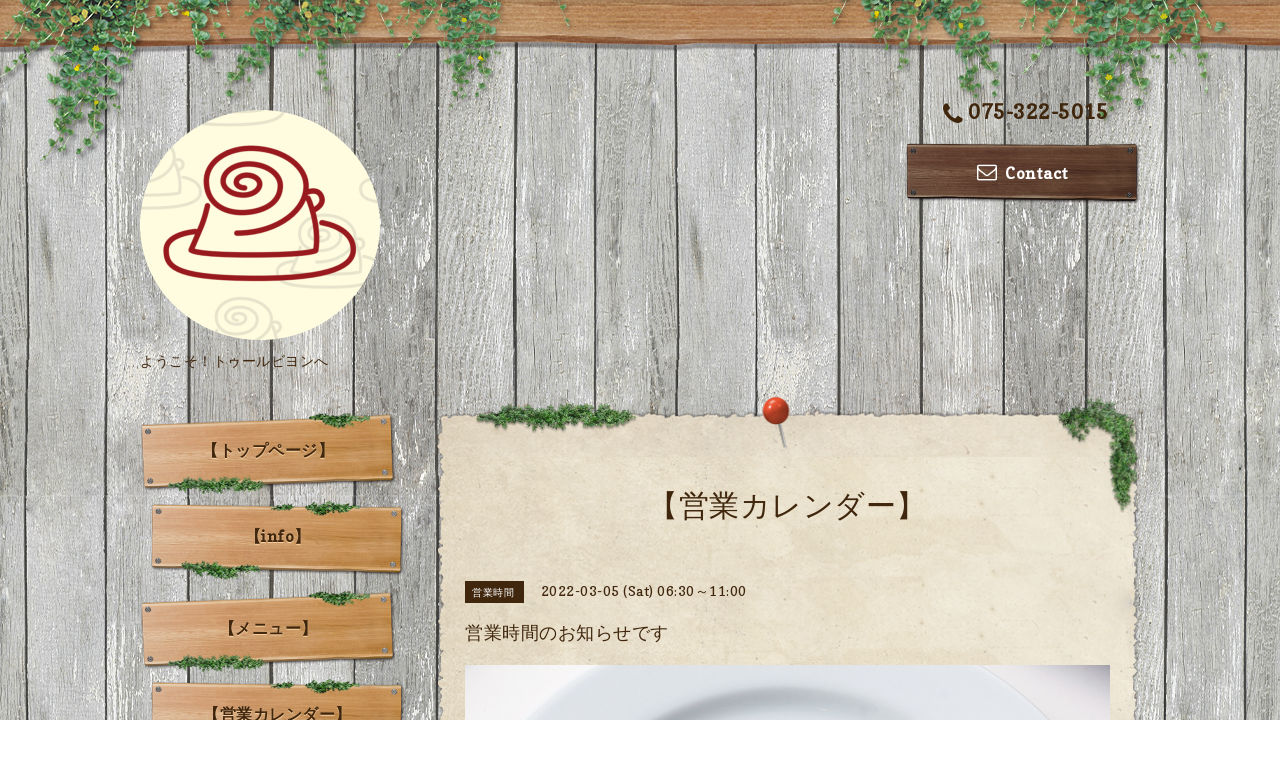

--- FILE ---
content_type: text/html; charset=utf-8
request_url: https://tourbillon-kyoto.com/calendar/4419004
body_size: 4978
content:
<!DOCTYPE html PUBLIC "-//W3C//DTD XHTML 1.0 Transitional//EN" "http://www.w3.org/TR/xhtml1/DTD/xhtml1-transitional.dtd">
<html xmlns="http://www.w3.org/1999/xhtml" xml:lang="ja" lang="ja">

<head>
  <!-- Village: ver.202006040000 -->
  <meta http-equiv="content-type" content="text/html; charset=utf-8" />
  <title>営業時間のお知らせです - 珈琲専門店トゥールビヨン</title>
  <meta name="viewport" content="width=device-width, initial-scale=1, maximum-scale=1, user-scalable=yes" />
  <meta name="keywords" content="珈琲専門店トゥールビヨン,珈琲,トゥールビヨン,西院,ネルドリップ" />
  <meta name="description" content="本日は短縮営業日です。ご注意くださいね。モーニングタイムをお楽しみください。" />
  <meta property="og:title" content="珈琲専門店トゥールビヨン" />
  <meta property="og:image" content="https://cdn.goope.jp/72304/180709142405qgcw.png" />
  <meta property="og:site_name" content="珈琲専門店トゥールビヨン" />
  <meta http-equiv="content-style-type" content="text/css" />
  <meta http-equiv="content-script-type" content="text/javascript" />
  
  <link rel="alternate" type="application/rss+xml" title="珈琲専門店トゥールビヨン / RSS" href="/feed.rss" />
  <link rel='stylesheet' type='text/css' href="//fonts.googleapis.com/css?family=Copse|Homemade+Apple" />
  <link rel="stylesheet" type="text/css" href="/css/font-awesome/css/font-awesome.min.css" />
  <link rel="stylesheet" type="text/css" href="/style.css?674125-1686656388" />

  <script type="text/javascript" src="/assets/jquery/jquery-3.5.1.min.js"></script>
  <script type="text/javascript" src="/assets/clipsquareimage/jquery.clipsquareimage.js"></script>
<script>
  if (!yext) {
    window.yCookieOptInQ = window.yCookieOptInQ || [];
    window.yPixelOptInQ = window.yPixelOptInQ || [];
    var yext = {
      'cookie': { 'optIn': function() { window.yCookieOptInQ.push(arguments); } },
      'pixel': { 'optIn': function() { window.yPixelOptInQ.push(arguments); } }
    };
  }
  yext.pixel.optIn(true);
</script>

<script async src="https://knowledgetags.yextapis.com/embed?key=UJbJc9tE03oHDQbDFpZgJ2iQtZPfZyKX1C5x71TA-Kqp1IJw-j6WxXK9im8yDlTW&account_id=906&entity_id=1&locale=ja&v=20210504" type="text/javascript"></script>
</head>

<body id="calendar">

  <!-- smartphone_gnav/ -->
  <nav id="main-nav">
    <ul class="gnav_smart_phone">
      
      <li class="font_16 mar_btm_10">
        <a href="/"  class="footer_navi_top">【トップページ】</a>
      </li>
      
      <li class="font_16 mar_btm_10">
        <a href="/info"  class="footer_navi_info">【info】</a>
      </li>
      
      <li class="font_16 mar_btm_10">
        <a href="/menu"  class="footer_navi_menu">【メニュー】</a>
      </li>
      
      <li class="font_16 mar_btm_10">
        <a href="/calendar"  class="footer_navi_calendar active">【営業カレンダー】</a>
      </li>
      
      <li class="font_16 mar_btm_10">
        <a href="/about"  class="footer_navi_about">【店舗情報】</a>
      </li>
      
      <li class="font_16 mar_btm_10">
        <a href="/staff"  class="footer_navi_staff">【スタッフ紹介】</a>
      </li>
      
      <li class="font_16 mar_btm_10">
        <a href="/contact"  class="footer_navi_contact">【お問い合わせ】</a>
      </li>
      
      <li class="font_16 mar_btm_10">
        <a href="/coupon"  class="footer_navi_coupon">【お得なクーポン情報】</a>
      </li>
      
      <li class="font_16 mar_btm_10">
        <a href="http://tourbillon15.jugem.jp/"  class="footer_navi_links links_38711">【京都サンガ応援ブログ】</a>
      </li>
      
    </ul>
  </nav>
  <!-- /smartphone_gnav -->

  <div class="top_line">
    <div class="village_header_ivy">
      <img src="/img/theme_village/village_header_ivy.png" alt="" />
    </div>
  </div>

<div id="wrapper">

  <!-- ヘッダー部分ここから // -->
  <div id="header" class="clearfix">

    <!-- tel_number/ -->
    <div class="tel_area clearfix">
      <nav id="mobile-bar" class="main_color"></nav>
      <div class="tel_mail clearfix">
        <div class="tel_number shop_tel"><i class="fa fa-phone"></i>075-322-5015</div>
        <a class="tel_area_mail font_16" href="https://tourbillon-kyoto.com/contact">
          <div class="tel_area_mail_txt"><i class="fa fa-envelope-o"></i>Contact</div>
        </a>
        <!-- スマホ用お問い合わせ -->
        <a class="tel_area_mail_mobile color_bg_01 border_radius" href="https://tourbillon-kyoto.com/contact">
          <div><i class="fa fa-envelope-o"></i></div>
        </a>
      </div>
    </div>
    <!-- /tel_number -->

    <!-- site_title/ -->
    <div class="site_title">
      <h1 class="site_logo color_01">
        <a class="shop_sitename" href="https://tourbillon-kyoto.com"><img src='//cdn.goope.jp/72304/180709142405qgcw_m.png' alt='珈琲専門店トゥールビヨン' /></a>
      </h1>
      <div class="site_description font-16">ようこそ！トゥールビヨンへ</div>
    </div>
    <!-- /site_title -->

  </div>
  <!-- // ヘッダー部分ここまで -->

  <!-- コンテンツ部分ここから // -->
  <div id="contents" class="clearfix">

    <!-- メイン部分ここから -->
    <div id="main">
      <div class="village_paper_top_ivy_right">
        <img src="/img/theme_village/village_paper_top_ivy_right.png" alt="" width="84"/>
      </div>
      <div class="village_paper_top_ivy_left">
        <img src="/img/theme_village/village_paper_top_ivy_left.png" alt="" width="163"/>
      </div>
      <div class="main_inner">

      


      

      

      

      
      <!----------------------------------------------

        ページ：カレンダー

      ---------------------------------------------->
      

      <div class="calendar_area">
        <h2 class="page_title">
          【営業カレンダー】
        </h2>
        <div class="calendar_header mar_btm_30">
          
        </div>
        
        <div class="schedule_area">
          
        </div>
        

        
        <div class="schedule_detail">
          <div class="mar_btm_20">
            <span class="schedule_category">
              営業時間
            </span>&nbsp;
            <span class="schedule_date">
              2022-03-05 (Sat) 06:30～11:00
            </span>
          </div>
          <h4 class="schedule_detail_title mar_btm_20">
            <span class="">
              営業時間のお知らせです
            </span>
          </h4>
          <div class="schedule_detail_body">
            <img src='//cdn.goope.jp/72304/220227074154-621aacb214d31.jpg' alt='営業時間のお知らせです' />
            本日は短縮営業日です。ご注意くださいね。
モーニングタイムをお楽しみください。
            <br class="clear" />
          </div>
        </div>
      
      </div>

      

      

      

      

      

      

      

    </div>
    <!-- // main_innerここまで -->
      <div class="village_paper_bottom_ivy_right">
        <img src="/img/theme_village/village_paper_bottom_ivy_right.png" alt="" width="87"/>
      </div>
      <div class="village_paper_bottom_ivy_left">
        <img src="/img/theme_village/village_paper_bottom_ivy_left.png" alt="" width="90"/>
      </div>
    </div>
    <!-- // メイン部分ここまで -->

    <!--サイド要素ここから // -->
    <div id="side">

      <!-- ナビゲーション部分ここから // -->
      <div id="navi" class="mar_btm_10 ">
        <ul class="navi_ul">
          
          <li class="cookie font_16">
            <a href="/"  class="navi_top">
              【トップページ】
            </a>
          </li>
          
          
          <li class="cookie font_16">
            <a href="/info"  class="navi_info">
              【info】
            </a>
          </li>
          
          
          <li class="cookie font_16">
            <a href="/menu"  class="navi_menu">
              【メニュー】
            </a>
          </li>
          
          
          <li class="cookie font_16">
            <a href="/calendar"  class="navi_calendar active">
              【営業カレンダー】
            </a>
          </li>
          
          
          <li class="cookie font_16">
            <a href="/about"  class="navi_about">
              【店舗情報】
            </a>
          </li>
          
          
          <li class="cookie font_16">
            <a href="/staff"  class="navi_staff">
              【スタッフ紹介】
            </a>
          </li>
          
          
          <li class="cookie font_16">
            <a href="/contact"  class="navi_contact">
              【お問い合わせ】
            </a>
          </li>
          
          
          <li class="cookie font_16">
            <a href="/coupon"  class="navi_coupon">
              【お得なクーポン情報】
            </a>
          </li>
          
          
          <li class="cookie font_16">
            <a href="http://tourbillon15.jugem.jp/"  class="navi_links links_38711">
              【京都サンガ応援ブログ】
            </a>
          </li>
          
          
        </ul>
      </div>
      <!-- // ナビゲーション部分ここまで -->

      <!-- サイドバー部分ここから // -->
      <div id="sidebar" class="clearfix">

      <!-- 今日の予定部分ここから // -->
      <div class="today_area sidebar_paper mar_btm_20 today_area_smartphone">
        <div class="sidebar_paper_inner">
          <div class="today_area_today font_20 homemade_apple">today</div>
          <div>
            <img src="/img/theme_village/village_side_title_line.png" width="260" alt="" />
          </div>
          <div class="sidebar_contents_box">
            <div class="today_title font_14 mar_btm_20 pad_btm_10">2026.01.11 Sunday</div>
            
            <div class="today_schedule">
              <div class="today_schedule_title">
                <a href="/calendar/6592983">
                   移転中の為、休業中です。
                </a>
              </div>
                <!-- スケジュール詳細 // -->
                <!--
                <div class="today_schedule_body">
                  
                </div>
                -->
            </div>
            
          </div>
        </div>
      </div>
      <!-- // 今日の予定部分ここまで -->

      <!-- カウンター部分ここから // -->
      <div class="counter_area sidebar_paper">
        <div class="sidebar_paper_inner">
          <div class="today_area_today font_20 homemade_apple">counter</div>
          <div>
            <img src="/img/theme_village/village_side_title_line.png" width="260" alt="" />
          </div>
          <div class="sidebar_contents_box">
            <div class="counter_today mar_btm_10">
              Today&nbsp;:&nbsp;<span class="num">904</span>
            </div>
            <div class="counter_yesterday mar_btm_10">
              Yesterday&nbsp;:&nbsp;<span class="num">321</span>
            </div>
            <div class="counter_total mar_btm_10">
              Total&nbsp;:&nbsp;<span class="num">643702</span>
            </div>
          </div>
        </div>
      </div>
      <!-- // カウンター部分ここまで -->

      <!-- // QRコード部分ここから -->
      <div class="qr_area qr_area_mobile sidebar_paper mar_btm_20">
        <div class="sidebar_paper_inner">
          <div>
            <div class="today_area_today font_20 homemade_apple">mobile</div>
            <div><img src="/img/theme_village/village_side_title_line.png" width="260" alt="" /></div>
            <div class="sidebar_contents_box"><img src="//r.goope.jp/qr/tourbillon"width="100" height="100" /></div>
          </div>
        </div>
      </div>
      <!-- // QRコード部分ここまで -->

    </div>
    <!-- // サイドバー部分ここまで -->

      <!-- ナビゲーションパーツここから // -->
      <div id="navi_parts">
        <div id="navi_parts">
<div class="navi_parts_detail">
<div id="google_translate_element"></div><script type="text/javascript">function googleTranslateElementInit() {new google.translate.TranslateElement({pageLanguage: 'ja', includedLanguages: 'en,es,fr,it,ja,ko,zh-CN,zh-TW', layout: google.translate.TranslateElement.InlineLayout.SIMPLE}, 'google_translate_element');}</script><script type="text/javascript" src="//translate.google.com/translate_a/element.js?cb=googleTranslateElementInit"></script>
</div>
</div>
<div id="social_widgets">
<div id="widget_twitter_follow" class="social_widget">
<div style="text-align:left;padding-bottom:10px;">
<a href="https://twitter.com/tourbillon2015" class="twitter-follow-button" data-show-count="false" data-lang="ja">Follow @tourbillon2015</a>
<script>!function(d,s,id){var js,fjs=d.getElementsByTagName(s)[0];if(!d.getElementById(id)){js=d.createElement(s);js.id=id;js.src="//platform.twitter.com/widgets.js";fjs.parentNode.insertBefore(js,fjs);}}(document,"script","twitter-wjs");</script>
</div>
</div>
<div id="widget_twitter_tweet" class="social_widget">
<div style="text-align:left;padding-bottom:10px;">
<a href="https://twitter.com/share" class="twitter-share-button" data-url="https://tourbillon-kyoto.com" data-text="珈琲専門店トゥールビヨン" data-lang="ja">Tweet</a>
<script>!function(d,s,id){var js,fjs=d.getElementsByTagName(s)[0];if(!d.getElementById(id)){js=d.createElement(s);js.id=id;js.src="https://platform.twitter.com/widgets.js";fjs.parentNode.insertBefore(js,fjs);}}(document,"script","twitter-wjs");</script>
</div>
</div>
<div  id="widget_facebook_like" class="social_widget">
<div style="text-align:left;padding-bottom:10px;">
<iframe src="//www.facebook.com/plugins/like.php?href=https%3A%2F%2Ftourbillon-kyoto.com&amp;width&amp;layout=button_count&amp;action=like&amp;show_faces=false&amp;share=true&amp;height=21&amp;appId=837439917751931" scrolling="no" frameborder="0" style="border:none; overflow:hidden; height:21px;" allowTransparency="true"></iframe>
</div>
</div>
<div id="widget_line_share" class="social_widget">
<div class="line-it-button" data-lang="ja" data-type="share-a" data-ver="3" data-url="https://tourbillon-kyoto.com" data-color="default" data-size="small" style="display: none;"></div>
<script src="https://www.line-website.com/social-plugins/js/thirdparty/loader.min.js" async="async" defer="defer"></script>
</div>

</div>

      </div>
      <!-- // ナビゲーションパーツここまで -->
    </div>
    <!-- // サイド要素ここまで -->
  </div>
  <!-- // コンテンツ部分ここまで -->

</div><!-- // wrapperここまで -->

<!-- フッター部分ここから // -->
<div id="footer">
  <div id="footer_inner">
    <div class="center mar_btm_20 fade">
    </div>
    <div class="shop_title_footer clearfix center">
      <div class="shop_info_footer">
        <h1 class="site_logo_footer fade">
          <a href="https://tourbillon-kyoto.com" class="site_logo_small">
            珈琲専門店トゥールビヨン
          </a>
        </h1>
      </div>
    </div>

    <!-- // フッターナビ部分ここから -->
    <div class="navi_footer mar_btm_20">
      <ul class="navi_inner clearfix">
        
        <li>
          <a href="/"  class="footer_navi_top fade">
            <span class="white">
              <i class="fa fa-angle-right navi_icon_footer "></i>【トップページ】
            </span>
          </a>
        </li>
        
        <li>
          <a href="/info"  class="footer_navi_info fade">
            <span class="white">
              <i class="fa fa-angle-right navi_icon_footer "></i>【info】
            </span>
          </a>
        </li>
        
        <li>
          <a href="/menu"  class="footer_navi_menu fade">
            <span class="white">
              <i class="fa fa-angle-right navi_icon_footer "></i>【メニュー】
            </span>
          </a>
        </li>
        
        <li>
          <a href="/calendar"  class="footer_navi_calendar active fade">
            <span class="white">
              <i class="fa fa-angle-right navi_icon_footer "></i>【営業カレンダー】
            </span>
          </a>
        </li>
        
        <li>
          <a href="/about"  class="footer_navi_about fade">
            <span class="white">
              <i class="fa fa-angle-right navi_icon_footer "></i>【店舗情報】
            </span>
          </a>
        </li>
        
        <li>
          <a href="/staff"  class="footer_navi_staff fade">
            <span class="white">
              <i class="fa fa-angle-right navi_icon_footer "></i>【スタッフ紹介】
            </span>
          </a>
        </li>
        
        <li>
          <a href="/contact"  class="footer_navi_contact fade">
            <span class="white">
              <i class="fa fa-angle-right navi_icon_footer "></i>【お問い合わせ】
            </span>
          </a>
        </li>
        
        <li>
          <a href="/coupon"  class="footer_navi_coupon fade">
            <span class="white">
              <i class="fa fa-angle-right navi_icon_footer "></i>【お得なクーポン情報】
            </span>
          </a>
        </li>
        
        <li>
          <a href="http://tourbillon15.jugem.jp/"  class="footer_navi_links links_38711 fade">
            <span class="white">
              <i class="fa fa-angle-right navi_icon_footer "></i>【京都サンガ応援ブログ】
            </span>
          </a>
        </li>
        
      </ul>

      <div class="social_wrap">
        
        <a href="https://twitter.com/tourbillon2015" target="_blank" class="fade">
          <span class="icon-twitter white"></span>
        </a>
        

        
        <a href="https://www.facebook.com/tourbillon.coffee" target="_blank" class="fade">
          <span class="icon-facebook white"></span>
        </a>
        

        
        <a href="https://www.instagram.com/tourbillon2015/" target="_blank" class="fade">
          <span class="icon-instagram white"></span>
        </a>
        
      </div>

    </div>
    <!-- // フッターナビ部分ここまで -->

    

  </div><!-- // footer_inner -->
</div>
<!-- // フッター部分ここまで -->

<!-- footer_copyright/ -->
<div class="footer_copyright center white font_12">
  <div class="footer_copyright_inner">
    <div class="copyright">&copy;2026
      <a href="https://tourbillon-kyoto.com" class="">珈琲専門店トゥールビヨン</a>. All Rights Reserved.
      <a class="shop_rss" href="/feed.rss"><i class="fa fa-rss-square"></i></a>
    </div>

    <div class="powered">Powered by <a class="" href="https://goope.jp/">グーペ</a> / <a class="" href="https://admin.goope.jp/">Admin</a>
    </div>
  </div>
</div>
<!-- /footer_copyright -->

  <script type="text/javascript" src="/js/tooltip.js"></script>
  <script type="text/javascript" src="/assets/responsiveslides/responsiveslides-1.55.min.js"></script>
  <script type="text/javascript" src="/assets/colorbox/jquery.colorbox-1.6.4.min.js"></script>
  <script type="text/javascript" src="/assets/mobilemenu/mobilemenu.js"></script>

  <script>
      $(function() {
          // Android4.4未満判別
          if( navigator.userAgent.indexOf('Android') > 0 && typeof window.orientation != 'undefined' && typeof(EventSource) == 'undefined') {
              $('body').addClass('ua-android-u440');
          }

          //thickbox
          $('#main').find('.thickbox').colorbox({
              rel: 'thickbox',
              maxWidth: '98%'
          });

          // RSS表示制御
          if($('.shop_rss').css('display') == 'block') {
              $('.shop_rss').css('display', 'inline');
          }
          if($('.powered').css('display') == 'block') {
              $('.powered').css('display', 'inline');
          }

          //お問い合わせメニューがない場合、お問い合わせボタンを削除
          if(!$('#navi li').children('.navi_contact').length) {
              $('.tel_area_mail').hide();
          }

          //開閉メニュー
          $('body').mobile_menu({
              menu: ['#main-nav ul'],
              menu_width: 200,
              prepend_button_to: '#mobile-bar'
          });
      });

      //クリップイメージ
      $(window).on('load resize', function() {
          $('.photo_thumb > a.thickbox img').clipSquareImage();
          $('.photo_thumb').css('visibility', 'visible');
      });
  </script>

</body>
</html>
